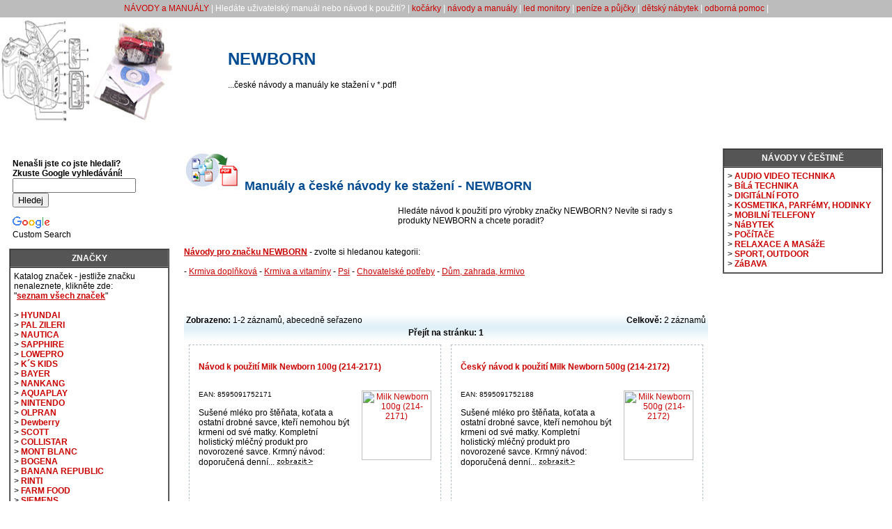

--- FILE ---
content_type: text/html
request_url: https://www.navody-manualy.cz/newborn-810-v
body_size: 36676
content:
<!DOCTYPE HTML PUBLIC "-//W3C//DTD HTML 4.01 Transitional//EN" >
<html>
<head>
    <title>NEWBORN | Český návod k použití</title>
    <meta http-equiv='Content-Type' content='text/html; charset=iso-8859-2'>
    <meta name="description" content=" Český návod k použití ">
    <meta name="robots" content="all,follow">
    <meta name="revisit-after" content="2 days">
    <meta name="keywords" content="NEWBORN, Český návod k použití, návod, návody, manuál, datasheet">    
    <link rel="stylesheet" type="text/css" href="./style.css">
</head>
<body>
<script type="text/javascript" src="https://apis.google.com/js/plusone.js">
{lang: 'cs'}
</script>
<script type="text/javascript">
window.google_analytics_uacct = "UA-383599-34";
</script>
<table border="0" width="100%" cellpadding="0" cellspacing="0">
  <tr bgcolor="#bcbcbc">
    <td colspan="4" align="center" height="25">
      <font color="#ffffff"><a href="http://www.navody-manualy.cz/" title="České návody k použití">NÁVODY a MANUÁLY</a> | Hledáte uživatelský manuál nebo návod k použití?
    | <a href="http://www.kocarky-golfky.cz/" title="Dětské kočárky">kočárky</a> | <a href="http://www.navody-manualy.cz/" title="Návody a manuály">návody a manuály</a> | <a href="http://www.ledmonitory.cz/" title="LED monitory">led monitory</a> | <a href="http://www.penize-pujcky.cz/" title="Peníze a půjčky">peníze a půjčky</a> | <a href="http://www.nabytek-detsky.com/" title="Dětský nábytek">dětský nábytek</a> | <a href="http://www.odborna-pomoc.cz/" title="Odborná pomoc">odborná pomoc</a> |</font>
    </td>
  </tr>
  <tr bgcolor="#ffffff">
    <td><a href="http://www.navody-manualy.cz/" title="NAVODY-MANUALY.cz"><img border="0" src="./images/navody-manualy.jpg" alt="Český manuál a návod" title="Český manuál a návod" width="250" height="150"></a></td>
    <td colspan="3"><h1>NEWBORN</h1>
         ...české návody a manuály ke stažení v *.pdf!<br><script type="text/javascript" charset="utf-8" >
//<![CDATA[
var EtargetSearchQuery = '';//OPTIONAL_PAGE_URL

var EtargetBannerIdent = 'ETARGET-cz-40729-728x90-IFRAME-8.2';
var EtargetBannerStyle = '&tabl=4&design_name=custom&border_color=ffffff&border_style=none&background_opacity=100&background_color=ffffff&hover_back=&title_color=0067d6&text_color=404040&url_color=0067d6&h_title_color=0067d6&h_text_color=404040&h_url_color=0067d6&freespace=0&logo_type=0&logo=0&title_underline=1&url_underline=0&h_title_underline=1&h_url_underline=1&nourl=1&fsi=12&font=verdana';
var EtargetBannerDivid = '';

function etargetBannerIdent(ident,style){this.ident=ident;var a=ident.split('-');this.country=a[1];this.ref=a[2];this.area=a[3];this.type=a[4];this.mod={};if(a.length>5){for(var i=5;i<a.length;i++)this.mod[a[i]]=1;};a=this.area.split('x');this.width=a[0];this.height=a[1];this.style={};a=style.split('&');for(var i=0;i<a.length;i++){var b=a[i].split('=');if(b.length>1)this.style[b[0]]=b[1];else this.style[b[0]]='';};this.q=document.location;var d=new Date();this.start=d.getTime();if(typeof(EtargetSearchQuery)=='string')if(EtargetSearchQuery!='')this.q=EtargetSearchQuery;this.getURL=function(){var u=location.protocol+'/'+'/'+this.country+'.search.etargetnet.com/generic/advert.php?g=ref:'+this.ref;u+=',area:'+this.width+'x'+this.height;for(var x in this.style){u+=','+x+':'+this.style[x];};var d=new Date();u+=',tt:'+Math.floor((d.getTime()-Number(this.start))/1000);u+=',q:'+encodeURIComponent(this.q);return u;},this.getIdent=function(){return this.ident;}};function etargetFindMyselfAndCreateOpener(ebi,setup){this.ebi=ebi;this.setup={domain:'',tstart:0,ref:0,start:{},treshold:{perc:30,func:null,cnt:1},click:true,measurement:'round',send:true,offset:0,debug:false};this.tresholds=0;if(typeof(setup)=='object'){for(var x in setup)this.setup[x]=setup[x];};this.objIn=function(o,n,options){var a=document.createElement(n);if(o.tagName=='SCRIPT'){o.parentNode.insertBefore(a,o);}else{o.appendChild(a);}for(var x in options){if(x.toUpperCase()==x){a.setAttribute(x.toLowerCase(),options[x]);}else if(x.indexOf('on')==0){a[x]==Function(options[x]);}else{a.style[x]=options[x];}}return a;},this.trigger=function(r){this.objIn(this.o,'script',{ASYNC:'async',SRC:this.ebi.getURL(),CHARSET:'utf-8'});this.o.style.height='auto';},this._getInternetExplorerVersion=function(){var rv=-1;if(navigator.appName=='Microsoft Internet Explorer'){var ua=navigator.userAgent;var re=new RegExp('MSIE ([0-9]{1,}[\.0-9]{0,})');if(re.exec(ua)!=null)rv=parseFloat(RegExp.$1);}return rv;},this.isIE=function(){if(typeof(this.browser)!='undefined')return (this.browser=='IE');var ver=this._getInternetExplorerVersion();if(ver>-1){this.browser='IE';return true;}else return false;},this.measure=function(){this.Screen={w:0,h:0,x:0,y:0,xx:0,yy:0};this.Window={w:0,h:0,x:0,y:0,xx:0,yy:0,minimized:false};if(typeof(window.outerWidth)!='undefined'){this.Window.w=window.outerWidth;this.Window.h=window.outerHeight;}else if(typeof(document.body.offsetWidth)!='undefined'){this.Window.w=document.body.offsetWidth;this.Window.h=document.body.offsetHeight;}if(typeof(window.screenTop)=='number'){if(window.screenTop<-32000)this.Window.minimized=true;this.Window.y=window.screenTop;}else if(typeof(window.screenY)=='number'){if(window.screenY<-32000)this.Window.minimized=true;this.Window.y=window.screenY;}if(!this.isIE())if((this.Window.w<100)&&(this.Window.h!=0))this.Window.minimized=true;if(typeof(window.innerWidth)=='number'){this.Screen.w=window.innerWidth;this.Screen.h=window.innerHeight;}else if(document.documentElement&&(document.documentElement.clientWidth||document.documentElement.clientHeight)){this.Screen.w=document.documentElement.clientWidth;this.Screen.h=document.documentElement.clientHeight;}else if(document.body&&(document.body.clientWidth||document.body.clientHeight)){this.Screen.w=document.body.clientWidth;this.Screen.h=document.body.clientHeight;}if(typeof(window.pageYOffset)=='number'){this.Screen.x=window.pageXOffset;this.Screen.y=window.pageYOffset;}else if(document.body&&(document.body.scrollLeft||document.body.scrollTop)){this.Screen.x=document.body.scrollLeft;this.Screen.y=document.body.scrollTop;}else if(document.documentElement&&(document.documentElement.scrollLeft||document.documentElement.scrollTop)){this.Screen.x=document.documentElement.scrollLeft;this.Screen.y=document.documentElement.scrollTop;}},this.update=function(){var p=this.o;this.x=0;this.y=0;this.xx=0;this.yy=0;if(!p)return false;this.h=p.offsetHeight;this.w=p.offsetWidth;while(p&&p.offsetParent){this.x+=p.offsetLeft;this.y+=p.offsetTop;p=p.offsetParent;}this.xx=Number(this.x+this.w);this.yy=Number(this.y+this.h);},this.percOnScreen=function(){this.measure();this.update();if(this.Window.minimized)return 0;var ofs=this.setup.offset;var x=this.x-ofs;var xx=this.xx+ofs;var y=this.y-ofs;var yy=this.yy+ofs;if(xx<this.Screen.x)return 0;if(yy<this.Screen.y)return 0;if(x>(this.Screen.w+this.Screen.x))return 0;if(y>(this.Screen.h+this.Screen.y))return 0;if(x<this.Screen.x)x=Number(this.Screen.x);if(y<this.Screen.y)y=Number(this.Screen.y);if(xx>(Number(this.Screen.w)+Number(this.Screen.x)))xx=(Number(this.Screen.w)+Number(this.Screen.x));if(yy>(Number(this.Screen.h)+Number(this.Screen.y)))yy=(Number(this.Screen.h)+Number(this.Screen.y));var w=Number(xx)-Number(x);var h=Number(yy)-Number(y);var full=this.w*this.h;var seen=w*h;if(full==0){var perc=100;}else{var perc=Math.round((Number(seen)/Number(full))*100);}return perc;},this.handleEvent=function(name){var perc=this.percOnScreen();if((perc>this.setup.treshold.perc)&&(this.tresholds<this.setup.treshold.cnt)){this.tresholds++;if(typeof(this.setup.treshold.func)=='function')this.setup.treshold.func(this);};},this.initHandle=function(n,f){if(this.isIE()){window.attachEvent('on'+n,f);}else{window.addEventListener(n,f,false);};},this.run=function(){var x='lkklk';var D=document;var aS=D.getElementsByTagName('script');var aB=D.getElementsByTagName('body');for(var i=0;i<aS.length;i++){try{if((aS[i].innerHTML.match(this.ebi.getIdent()))||((aS[i].src=='http:/'+'/'+x)||(aS[i].src=='https:/'+'/'+x))){var S=aS[i];if(EtargetBannerDivid!=''){var C=document.getElementById(EtargetBannerDivid);if(!C)return 0;this.o=this.objIn(C,'div',{margin:'0px',width:this.ebi.width+'px',height:this.ebi.height+'px'});}else if(aB.length<1){var B=D.createElement('body');D.documentElement.appendChild(B);B.style.margin='0px';B.style.borderWidth='0px';this.o=this.objIn(B,'div',{margin:'0px',width:this.ebi.width+'px',height:this.ebi.height+'px'});}else{this.o=this.objIn(S,'div',{margin:'auto',backgroundColor:'transparent',borderWidth:'0px',width:this.ebi.width+'px',height:this.ebi.height+'px'});}S.parentNode.removeChild(S);if(typeof(this.ebi.mod['instantOn'])!='undefined'){this.trigger(this);return 1;};var that=this;this.initHandle('scroll',function(){that.handleEvent();});this.setup.treshold.func=function(r){that.trigger(r);};this.handleEvent();return 1;break;}}catch(err){return 0;}};},this.init=function(){var that=this;this.initHandle('load',function(){that.run();});},this.init();};
if(typeof(EtargetOpeners)=='undefined')EtargetOpeners=[];EtargetOpeners[EtargetOpeners.length]=new etargetFindMyselfAndCreateOpener(new etargetBannerIdent(EtargetBannerIdent,EtargetBannerStyle),{offset:50});
//]]>
</script>    </td>
  </tr>
  <tr bgcolor="#ffffff">
    <td colspan="4">
    &nbsp; &nbsp; &nbsp; &nbsp; &nbsp; &nbsp; &nbsp; &nbsp; 
    </td>
  </tr>
</table>
<br>&nbsp;
<table border="0" width="100%" cellpadding="0" cellspacing="0" align="center">
  <tr>
    <td valign="top" width="20%"></td>
    <td colspan="3" rowspan="2" align="center" valign="top">
      <table bgcolor="#ffffff" width="99%" border="0" align="center" cellspacing="0" cellpadding="5">
  <tr>
    <td width="100%">
<h2>   <img src="./images/navod.jpg" border="0" alt="" title=""  height="55" width="82">
   Manuály a české návody ke stažení - 
   NEWBORN</h2><table><tr><td valign="top"><script type="text/javascript" charset="utf-8" >
//<![CDATA[
var EtargetSearchQuery = '';//OPTIONAL_PAGE_URL

var EtargetBannerIdent = 'ETARGET-cz-40730-300x300-IFRAME-8.2';
var EtargetBannerStyle = '&tabl=4&design_name=custom&border_color=ffffff&border_style=none&background_opacity=100&background_color=ffffff&hover_back=&title_color=0067d6&text_color=404040&url_color=0067d6&h_title_color=0067d6&h_text_color=404040&h_url_color=0067d6&freespace=0&logo_type=0&logo=0&title_underline=1&url_underline=0&h_title_underline=1&h_url_underline=1&nourl=1&fsi=12&font=verdana';
var EtargetBannerDivid = '';

function etargetBannerIdent(ident,style){this.ident=ident;var a=ident.split('-');this.country=a[1];this.ref=a[2];this.area=a[3];this.type=a[4];this.mod={};if(a.length>5){for(var i=5;i<a.length;i++)this.mod[a[i]]=1;};a=this.area.split('x');this.width=a[0];this.height=a[1];this.style={};a=style.split('&');for(var i=0;i<a.length;i++){var b=a[i].split('=');if(b.length>1)this.style[b[0]]=b[1];else this.style[b[0]]='';};this.q=document.location;var d=new Date();this.start=d.getTime();if(typeof(EtargetSearchQuery)=='string')if(EtargetSearchQuery!='')this.q=EtargetSearchQuery;this.getURL=function(){var u=location.protocol+'/'+'/'+this.country+'.search.etargetnet.com/generic/advert.php?g=ref:'+this.ref;u+=',area:'+this.width+'x'+this.height;for(var x in this.style){u+=','+x+':'+this.style[x];};var d=new Date();u+=',tt:'+Math.floor((d.getTime()-Number(this.start))/1000);u+=',q:'+encodeURIComponent(this.q);return u;},this.getIdent=function(){return this.ident;}};function etargetFindMyselfAndCreateOpener(ebi,setup){this.ebi=ebi;this.setup={domain:'',tstart:0,ref:0,start:{},treshold:{perc:30,func:null,cnt:1},click:true,measurement:'round',send:true,offset:0,debug:false};this.tresholds=0;if(typeof(setup)=='object'){for(var x in setup)this.setup[x]=setup[x];};this.objIn=function(o,n,options){var a=document.createElement(n);if(o.tagName=='SCRIPT'){o.parentNode.insertBefore(a,o);}else{o.appendChild(a);}for(var x in options){if(x.toUpperCase()==x){a.setAttribute(x.toLowerCase(),options[x]);}else if(x.indexOf('on')==0){a[x]==Function(options[x]);}else{a.style[x]=options[x];}}return a;},this.trigger=function(r){this.objIn(this.o,'script',{ASYNC:'async',SRC:this.ebi.getURL(),CHARSET:'utf-8'});this.o.style.height='auto';},this._getInternetExplorerVersion=function(){var rv=-1;if(navigator.appName=='Microsoft Internet Explorer'){var ua=navigator.userAgent;var re=new RegExp('MSIE ([0-9]{1,}[\.0-9]{0,})');if(re.exec(ua)!=null)rv=parseFloat(RegExp.$1);}return rv;},this.isIE=function(){if(typeof(this.browser)!='undefined')return (this.browser=='IE');var ver=this._getInternetExplorerVersion();if(ver>-1){this.browser='IE';return true;}else return false;},this.measure=function(){this.Screen={w:0,h:0,x:0,y:0,xx:0,yy:0};this.Window={w:0,h:0,x:0,y:0,xx:0,yy:0,minimized:false};if(typeof(window.outerWidth)!='undefined'){this.Window.w=window.outerWidth;this.Window.h=window.outerHeight;}else if(typeof(document.body.offsetWidth)!='undefined'){this.Window.w=document.body.offsetWidth;this.Window.h=document.body.offsetHeight;}if(typeof(window.screenTop)=='number'){if(window.screenTop<-32000)this.Window.minimized=true;this.Window.y=window.screenTop;}else if(typeof(window.screenY)=='number'){if(window.screenY<-32000)this.Window.minimized=true;this.Window.y=window.screenY;}if(!this.isIE())if((this.Window.w<100)&&(this.Window.h!=0))this.Window.minimized=true;if(typeof(window.innerWidth)=='number'){this.Screen.w=window.innerWidth;this.Screen.h=window.innerHeight;}else if(document.documentElement&&(document.documentElement.clientWidth||document.documentElement.clientHeight)){this.Screen.w=document.documentElement.clientWidth;this.Screen.h=document.documentElement.clientHeight;}else if(document.body&&(document.body.clientWidth||document.body.clientHeight)){this.Screen.w=document.body.clientWidth;this.Screen.h=document.body.clientHeight;}if(typeof(window.pageYOffset)=='number'){this.Screen.x=window.pageXOffset;this.Screen.y=window.pageYOffset;}else if(document.body&&(document.body.scrollLeft||document.body.scrollTop)){this.Screen.x=document.body.scrollLeft;this.Screen.y=document.body.scrollTop;}else if(document.documentElement&&(document.documentElement.scrollLeft||document.documentElement.scrollTop)){this.Screen.x=document.documentElement.scrollLeft;this.Screen.y=document.documentElement.scrollTop;}},this.update=function(){var p=this.o;this.x=0;this.y=0;this.xx=0;this.yy=0;if(!p)return false;this.h=p.offsetHeight;this.w=p.offsetWidth;while(p&&p.offsetParent){this.x+=p.offsetLeft;this.y+=p.offsetTop;p=p.offsetParent;}this.xx=Number(this.x+this.w);this.yy=Number(this.y+this.h);},this.percOnScreen=function(){this.measure();this.update();if(this.Window.minimized)return 0;var ofs=this.setup.offset;var x=this.x-ofs;var xx=this.xx+ofs;var y=this.y-ofs;var yy=this.yy+ofs;if(xx<this.Screen.x)return 0;if(yy<this.Screen.y)return 0;if(x>(this.Screen.w+this.Screen.x))return 0;if(y>(this.Screen.h+this.Screen.y))return 0;if(x<this.Screen.x)x=Number(this.Screen.x);if(y<this.Screen.y)y=Number(this.Screen.y);if(xx>(Number(this.Screen.w)+Number(this.Screen.x)))xx=(Number(this.Screen.w)+Number(this.Screen.x));if(yy>(Number(this.Screen.h)+Number(this.Screen.y)))yy=(Number(this.Screen.h)+Number(this.Screen.y));var w=Number(xx)-Number(x);var h=Number(yy)-Number(y);var full=this.w*this.h;var seen=w*h;if(full==0){var perc=100;}else{var perc=Math.round((Number(seen)/Number(full))*100);}return perc;},this.handleEvent=function(name){var perc=this.percOnScreen();if((perc>this.setup.treshold.perc)&&(this.tresholds<this.setup.treshold.cnt)){this.tresholds++;if(typeof(this.setup.treshold.func)=='function')this.setup.treshold.func(this);};},this.initHandle=function(n,f){if(this.isIE()){window.attachEvent('on'+n,f);}else{window.addEventListener(n,f,false);};},this.run=function(){var x='lkklk';var D=document;var aS=D.getElementsByTagName('script');var aB=D.getElementsByTagName('body');for(var i=0;i<aS.length;i++){try{if((aS[i].innerHTML.match(this.ebi.getIdent()))||((aS[i].src=='http:/'+'/'+x)||(aS[i].src=='https:/'+'/'+x))){var S=aS[i];if(EtargetBannerDivid!=''){var C=document.getElementById(EtargetBannerDivid);if(!C)return 0;this.o=this.objIn(C,'div',{margin:'0px',width:this.ebi.width+'px',height:this.ebi.height+'px'});}else if(aB.length<1){var B=D.createElement('body');D.documentElement.appendChild(B);B.style.margin='0px';B.style.borderWidth='0px';this.o=this.objIn(B,'div',{margin:'0px',width:this.ebi.width+'px',height:this.ebi.height+'px'});}else{this.o=this.objIn(S,'div',{margin:'auto',backgroundColor:'transparent',borderWidth:'0px',width:this.ebi.width+'px',height:this.ebi.height+'px'});}S.parentNode.removeChild(S);if(typeof(this.ebi.mod['instantOn'])!='undefined'){this.trigger(this);return 1;};var that=this;this.initHandle('scroll',function(){that.handleEvent();});this.setup.treshold.func=function(r){that.trigger(r);};this.handleEvent();return 1;break;}}catch(err){return 0;}};},this.init=function(){var that=this;this.initHandle('load',function(){that.run();});},this.init();};
if(typeof(EtargetOpeners)=='undefined')EtargetOpeners=[];EtargetOpeners[EtargetOpeners.length]=new etargetFindMyselfAndCreateOpener(new etargetBannerIdent(EtargetBannerIdent,EtargetBannerStyle),{offset:50});
//]]>
</script></td><td valign="top">Hledáte návod k použití pro výrobky značky NEWBORN? Nevíte si rady s produkty NEWBORN a chcete poradit?</td></tr></table>      <br><br>
<b><font color="#ca0000"><u>Návody pro značku NEWBORN</u></font> </b>- zvolte si hledanou kategorii:<br><br>  - <a href="./krmiva-doplnkova-newborn-810-1076-o" title="Návody pro značku"><u>Krmiva doplňková</u></a> - <a href="./krmiva-a-vitaminy-newborn-810-6558-o" title="Návody pro značku"><u>Krmiva a vitamíny</u></a> - <a href="./psi-newborn-810-6914-o" title="Návody pro značku"><u>Psi</u></a> - <a href="./chovatelske-potreby-newborn-810-6913-o" title="Návody pro značku"><u>Chovatelské potřeby</u></a> - <a href="./dum-zahrada-krmivo-newborn-810-6671-o" title="Návody pro značku"><u>Dům, zahrada, krmivo</u></a><small><br><br></small>  <!--<tr>
  <td colspan="2"><hr size="1" class="bordbot"></td>
  </tr>-->
<br><script type="text/javascript" charset="utf-8" >
//<![CDATA[
var EtargetSearchQuery = '';//OPTIONAL_PAGE_URL

var EtargetBannerIdent = 'ETARGET-cz-40729-728x90-IFRAME-8.2';
var EtargetBannerStyle = '&tabl=4&design_name=custom&border_color=ffffff&border_style=none&background_opacity=100&background_color=ffffff&hover_back=&title_color=0067d6&text_color=404040&url_color=0067d6&h_title_color=0067d6&h_text_color=404040&h_url_color=0067d6&freespace=0&logo_type=0&logo=0&title_underline=1&url_underline=0&h_title_underline=1&h_url_underline=1&nourl=1&fsi=12&font=verdana';
var EtargetBannerDivid = '';

function etargetBannerIdent(ident,style){this.ident=ident;var a=ident.split('-');this.country=a[1];this.ref=a[2];this.area=a[3];this.type=a[4];this.mod={};if(a.length>5){for(var i=5;i<a.length;i++)this.mod[a[i]]=1;};a=this.area.split('x');this.width=a[0];this.height=a[1];this.style={};a=style.split('&');for(var i=0;i<a.length;i++){var b=a[i].split('=');if(b.length>1)this.style[b[0]]=b[1];else this.style[b[0]]='';};this.q=document.location;var d=new Date();this.start=d.getTime();if(typeof(EtargetSearchQuery)=='string')if(EtargetSearchQuery!='')this.q=EtargetSearchQuery;this.getURL=function(){var u=location.protocol+'/'+'/'+this.country+'.search.etargetnet.com/generic/advert.php?g=ref:'+this.ref;u+=',area:'+this.width+'x'+this.height;for(var x in this.style){u+=','+x+':'+this.style[x];};var d=new Date();u+=',tt:'+Math.floor((d.getTime()-Number(this.start))/1000);u+=',q:'+encodeURIComponent(this.q);return u;},this.getIdent=function(){return this.ident;}};function etargetFindMyselfAndCreateOpener(ebi,setup){this.ebi=ebi;this.setup={domain:'',tstart:0,ref:0,start:{},treshold:{perc:30,func:null,cnt:1},click:true,measurement:'round',send:true,offset:0,debug:false};this.tresholds=0;if(typeof(setup)=='object'){for(var x in setup)this.setup[x]=setup[x];};this.objIn=function(o,n,options){var a=document.createElement(n);if(o.tagName=='SCRIPT'){o.parentNode.insertBefore(a,o);}else{o.appendChild(a);}for(var x in options){if(x.toUpperCase()==x){a.setAttribute(x.toLowerCase(),options[x]);}else if(x.indexOf('on')==0){a[x]==Function(options[x]);}else{a.style[x]=options[x];}}return a;},this.trigger=function(r){this.objIn(this.o,'script',{ASYNC:'async',SRC:this.ebi.getURL(),CHARSET:'utf-8'});this.o.style.height='auto';},this._getInternetExplorerVersion=function(){var rv=-1;if(navigator.appName=='Microsoft Internet Explorer'){var ua=navigator.userAgent;var re=new RegExp('MSIE ([0-9]{1,}[\.0-9]{0,})');if(re.exec(ua)!=null)rv=parseFloat(RegExp.$1);}return rv;},this.isIE=function(){if(typeof(this.browser)!='undefined')return (this.browser=='IE');var ver=this._getInternetExplorerVersion();if(ver>-1){this.browser='IE';return true;}else return false;},this.measure=function(){this.Screen={w:0,h:0,x:0,y:0,xx:0,yy:0};this.Window={w:0,h:0,x:0,y:0,xx:0,yy:0,minimized:false};if(typeof(window.outerWidth)!='undefined'){this.Window.w=window.outerWidth;this.Window.h=window.outerHeight;}else if(typeof(document.body.offsetWidth)!='undefined'){this.Window.w=document.body.offsetWidth;this.Window.h=document.body.offsetHeight;}if(typeof(window.screenTop)=='number'){if(window.screenTop<-32000)this.Window.minimized=true;this.Window.y=window.screenTop;}else if(typeof(window.screenY)=='number'){if(window.screenY<-32000)this.Window.minimized=true;this.Window.y=window.screenY;}if(!this.isIE())if((this.Window.w<100)&&(this.Window.h!=0))this.Window.minimized=true;if(typeof(window.innerWidth)=='number'){this.Screen.w=window.innerWidth;this.Screen.h=window.innerHeight;}else if(document.documentElement&&(document.documentElement.clientWidth||document.documentElement.clientHeight)){this.Screen.w=document.documentElement.clientWidth;this.Screen.h=document.documentElement.clientHeight;}else if(document.body&&(document.body.clientWidth||document.body.clientHeight)){this.Screen.w=document.body.clientWidth;this.Screen.h=document.body.clientHeight;}if(typeof(window.pageYOffset)=='number'){this.Screen.x=window.pageXOffset;this.Screen.y=window.pageYOffset;}else if(document.body&&(document.body.scrollLeft||document.body.scrollTop)){this.Screen.x=document.body.scrollLeft;this.Screen.y=document.body.scrollTop;}else if(document.documentElement&&(document.documentElement.scrollLeft||document.documentElement.scrollTop)){this.Screen.x=document.documentElement.scrollLeft;this.Screen.y=document.documentElement.scrollTop;}},this.update=function(){var p=this.o;this.x=0;this.y=0;this.xx=0;this.yy=0;if(!p)return false;this.h=p.offsetHeight;this.w=p.offsetWidth;while(p&&p.offsetParent){this.x+=p.offsetLeft;this.y+=p.offsetTop;p=p.offsetParent;}this.xx=Number(this.x+this.w);this.yy=Number(this.y+this.h);},this.percOnScreen=function(){this.measure();this.update();if(this.Window.minimized)return 0;var ofs=this.setup.offset;var x=this.x-ofs;var xx=this.xx+ofs;var y=this.y-ofs;var yy=this.yy+ofs;if(xx<this.Screen.x)return 0;if(yy<this.Screen.y)return 0;if(x>(this.Screen.w+this.Screen.x))return 0;if(y>(this.Screen.h+this.Screen.y))return 0;if(x<this.Screen.x)x=Number(this.Screen.x);if(y<this.Screen.y)y=Number(this.Screen.y);if(xx>(Number(this.Screen.w)+Number(this.Screen.x)))xx=(Number(this.Screen.w)+Number(this.Screen.x));if(yy>(Number(this.Screen.h)+Number(this.Screen.y)))yy=(Number(this.Screen.h)+Number(this.Screen.y));var w=Number(xx)-Number(x);var h=Number(yy)-Number(y);var full=this.w*this.h;var seen=w*h;if(full==0){var perc=100;}else{var perc=Math.round((Number(seen)/Number(full))*100);}return perc;},this.handleEvent=function(name){var perc=this.percOnScreen();if((perc>this.setup.treshold.perc)&&(this.tresholds<this.setup.treshold.cnt)){this.tresholds++;if(typeof(this.setup.treshold.func)=='function')this.setup.treshold.func(this);};},this.initHandle=function(n,f){if(this.isIE()){window.attachEvent('on'+n,f);}else{window.addEventListener(n,f,false);};},this.run=function(){var x='lkklk';var D=document;var aS=D.getElementsByTagName('script');var aB=D.getElementsByTagName('body');for(var i=0;i<aS.length;i++){try{if((aS[i].innerHTML.match(this.ebi.getIdent()))||((aS[i].src=='http:/'+'/'+x)||(aS[i].src=='https:/'+'/'+x))){var S=aS[i];if(EtargetBannerDivid!=''){var C=document.getElementById(EtargetBannerDivid);if(!C)return 0;this.o=this.objIn(C,'div',{margin:'0px',width:this.ebi.width+'px',height:this.ebi.height+'px'});}else if(aB.length<1){var B=D.createElement('body');D.documentElement.appendChild(B);B.style.margin='0px';B.style.borderWidth='0px';this.o=this.objIn(B,'div',{margin:'0px',width:this.ebi.width+'px',height:this.ebi.height+'px'});}else{this.o=this.objIn(S,'div',{margin:'auto',backgroundColor:'transparent',borderWidth:'0px',width:this.ebi.width+'px',height:this.ebi.height+'px'});}S.parentNode.removeChild(S);if(typeof(this.ebi.mod['instantOn'])!='undefined'){this.trigger(this);return 1;};var that=this;this.initHandle('scroll',function(){that.handleEvent();});this.setup.treshold.func=function(r){that.trigger(r);};this.handleEvent();return 1;break;}}catch(err){return 0;}};},this.init=function(){var that=this;this.initHandle('load',function(){that.run();});},this.init();};
if(typeof(EtargetOpeners)=='undefined')EtargetOpeners=[];EtargetOpeners[EtargetOpeners.length]=new etargetFindMyselfAndCreateOpener(new etargetBannerIdent(EtargetBannerIdent,EtargetBannerStyle),{offset:50});
//]]>
</script><br><br><table width="100%" background="./images/tile-blue-bg.gif"><tr><td><b>Zobrazeno:</b> 1-2 záznamů, abecedně seřazeno</td><td align="right"><b>Celkově:</b> 2 záznamů</td></tr><tr><td align="center" colspan="2"><b>Přejít na stránku:</b> <b>1</b> </td></tr></table><table width="100%" border="0" cellpadding="2" cellspacing="0"><tr><td align="center">  <div class="produkt">
    
      
          
      <table align="center" width="100%" height="100%" cellspacing="0" cellpadding="8">
        <tr>
          <td colspan="2">
          <span id="bl"><a href="./milk-newborn-100g-214-2171--990703" title="Milk Newborn 100g (214-2171)">Návod k použití Milk Newborn 100g (214-2171)</a></span></td>
        </tr>
        <tr>
          <td valign="top">
            
            <small><nobr>EAN: 8595091752171</nobr></small><br><br>
     		     			Sušené mléko pro štěňata, koťata a ostatní drobné savce, kteří nemohou být krmeni od své matky.

Kompletní holistický mléčný produkt pro novorozené savce.
Krmný návod: doporučená denní... <a href="./milk-newborn-100g-214-2171--990703" title="Milk Newborn 100g (214-2171)"><img src="./images/zobrazit.gif" height="12" width="52" title="Milk Newborn 100g (214-2171)" alt="Milk Newborn 100g (214-2171)" border="0"></a>        
      </td>
      <td align="center" valign="top">          
          <a href="./milk-newborn-100g-214-2171--990703"><img 
             src="http://www.odborna-pomoc.cz/pictures/product_990703.jpg" 
             border="0" title="Milk Newborn 100g (214-2171)"
             alt="Milk Newborn 100g (214-2171)" width="100"></a>
      </td>
    </tr>
    <tr>
      <td colspan="2" align="center">
      </td>
    </tr>
  </table> 
  </div>

</td><td align="center">  <div class="produkt">
    
      
          
      <table align="center" width="100%" height="100%" cellspacing="0" cellpadding="8">
        <tr>
          <td colspan="2">
          <span id="bl"><a href="./milk-newborn-500g-214-2172--990704" title="Milk Newborn 500g (214-2172)">Český návod k použití Milk Newborn 500g (214-2172)</a></span></td>
        </tr>
        <tr>
          <td valign="top">
            
            <small><nobr>EAN: 8595091752188</nobr></small><br><br>
     		     			Sušené mléko pro štěňata, koťata a ostatní drobné savce, kteří nemohou být krmeni od své matky.

Kompletní holistický mléčný produkt pro novorozené savce.
Krmný návod: doporučená denní... <a href="./milk-newborn-500g-214-2172--990704" title="Milk Newborn 500g (214-2172)"><img src="./images/zobrazit.gif" height="12" width="52" title="Milk Newborn 500g (214-2172)" alt="Milk Newborn 500g (214-2172)" border="0"></a>        
      </td>
      <td align="center" valign="top">          
          <a href="./milk-newborn-500g-214-2172--990704"><img 
             src="http://www.odborna-pomoc.cz/pictures/product_990704.jpg" 
             border="0" title="Milk Newborn 500g (214-2172)"
             alt="Milk Newborn 500g (214-2172)" width="100"></a>
      </td>
    </tr>
    <tr>
      <td colspan="2" align="center">
      </td>
    </tr>
  </table> 
  </div>

</td></tr></table><table width="100%" background="./images/tile-blue-bg.gif"><tr><td align="center" colspan="2"><b>Přejít na stránku:</b> <b>1</b> </td></tr><tr><td><b>Zobrazeno:</b> 1-2 záznamů, abecedně seřazeno</td><td align="right"><b>Celkově:</b> 2 záznamů</td></tr></table>          <br>

          
        </td></tr></table>
<br>      <br>
    </td>
    <td valign="top" width="20%"></td>
  </tr>
  <tr>
    <td valign="top" width="20%"><table bgcolor="#ffffff" width="90%" border="0" align="center" cellspacing="0" cellpadding="5">
  <tr>
    <td width="100%">
<div class="hledej"><b>Nenašli jste co jste hledali?<br>Zkuste Google vyhledávání!</b>
<style type="text/css">
@import url(http://www.google.com/cse/api/branding.css);
</style>
<div class="cse-branding-bottom" style="background-color:#FFFFFF;color:#000000">
  <div class="cse-branding-form">
    <form action="http://www.navody-manualy.cz/hledej.php" id="cse-search-box">
      <div>
        <input type="hidden" name="cx" value="partner-pub-7452506211900452:1223663804" />
        <input type="hidden" name="cof" value="FORID:10" />
        <input type="hidden" name="ie" value="ISO-8859-2" />
        <input type="text" name="q" size="20" />
        <input type="submit" name="sa" value="Hledej" />
      </div>
    </form>
  </div>
  <div class="cse-branding-logo">
    <img src="http://www.google.com/images/poweredby_transparent/poweredby_FFFFFF.gif" alt="Google" />
  </div>
  <div class="cse-branding-text">
    Custom Search
  </div>
</div></div></td></tr></table>
<br><table bgcolor="#ffffff" width="90%" border="1" align="center" cellspacing="0" cellpadding="5" bordercolordark="#ababab" bordercolorlight="#000000">
  <tr bgcolor="#555555">
    <td height="25" align="center"><font color="#ffffff"><strong>ZNAČKY</strong></font></td>
  </tr>
  <tr>
    <td width="100%">
Katalog značek - jestliže značku nenaleznete, klikněte zde:<br> "<span id="bl"><a href="./ceske-navody.php" title="Seznam značek"><u>seznam všech značek</u></a></span>"<br><br>> <a href="./hyundai-34-v" title="HYUNDAI"> <strong>HYUNDAI</strong></a><br>> <a href="./pal-zileri-1068-v" title="PAL ZILERI"> <strong>PAL ZILERI</strong></a><br>> <a href="./nautica-491-v" title="NAUTICA"> <strong>NAUTICA</strong></a><br>> <a href="./sapphire-178-v" title="SAPPHIRE"> <strong>SAPPHIRE</strong></a><br>> <a href="./lowepro-125-v" title="LOWEPRO"> <strong>LOWEPRO</strong></a><br>> <a href="./k-s-kids-1147-v" title="K´S KIDS"> <strong>K´S KIDS</strong></a><br>> <a href="./bayer-873-v" title="BAYER"> <strong>BAYER</strong></a><br>> <a href="./nankang-291-v" title="NANKANG"> <strong>NANKANG</strong></a><br>> <a href="./aquaplay-896-v" title="AQUAPLAY"> <strong>AQUAPLAY</strong></a><br>> <a href="./nintendo-217-v" title="NINTENDO"> <strong>NINTENDO</strong></a><br>> <a href="./olpran-615-v" title="OLPRAN"> <strong>OLPRAN</strong></a><br>> <a href="./dewberry-1170-v" title="Dewberry"> <strong>Dewberry</strong></a><br>> <a href="./scott-914-v" title="SCOTT"> <strong>SCOTT</strong></a><br>> <a href="./collistar-475-v" title="COLLISTAR"> <strong>COLLISTAR</strong></a><br>> <a href="./mont-blanc-415-v" title="MONT BLANC"> <strong>MONT BLANC</strong></a><br>> <a href="./bogena-964-v" title="BOGENA"> <strong>BOGENA</strong></a><br>> <a href="./banana-republic-501-v" title="BANANA REPUBLIC"> <strong>BANANA REPUBLIC</strong></a><br>> <a href="./rinti-812-v" title="RINTI"> <strong>RINTI</strong></a><br>> <a href="./farm-food-814-v" title="FARM FOOD"> <strong>FARM FOOD</strong></a><br>> <a href="./siemens-7-v" title="SIEMENS"> <strong>SIEMENS</strong></a><br>> <a href="./lavera-540-v" title="LAVERA"> <strong>LAVERA</strong></a><br>> <a href="./gigabyte-151-v" title="GIGABYTE"> <strong>GIGABYTE</strong></a><br>> <a href="./zelmer-38-v" title="ZELMER"> <strong>ZELMER</strong></a><br>> <a href="./arctic-cooling-222-v" title="ARCTIC COOLING"> <strong>ARCTIC COOLING</strong></a><br>> <a href="./styx-534-v" title="STYX"> <strong>STYX</strong></a><br>> <a href="./avril-lavigne-1000-v" title="AVRIL LAVIGNE"> <strong>AVRIL LAVIGNE</strong></a><br>> <a href="./scp-929-v" title="SCP"> <strong>SCP</strong></a><br>> <a href="./oem-185-v" title="OEM"> <strong>OEM</strong></a><br>> <a href="./camelion-123-v" title="CAMELION"> <strong>CAMELION</strong></a><br>> <a href="./mio-140-v" title="MIO"> <strong>MIO</strong></a><br>> <a href="./sporten-642-v" title="SPORTEN"> <strong>SPORTEN</strong></a><br>> <a href="./mavala-585-v" title="MAVALA"> <strong>MAVALA</strong></a><br>> <a href="./telefunken-1087-v" title="TELEFUNKEN"> <strong>TELEFUNKEN</strong></a><br>> <a href="./bird-jewel-826-v" title="BIRD JEWEL"> <strong>BIRD JEWEL</strong></a><br>> <a href="./katy-perry-1187-v" title="Katy Perry"> <strong>Katy Perry</strong></a><br></td></tr></table>
<br>    
    </td>
    <td valign="top" width="20%"><table bgcolor="#ffffff" width="90%" border="1" align="center" cellspacing="0" cellpadding="5" bordercolordark="#ababab" bordercolorlight="#000000">
  <tr bgcolor="#555555">
    <td height="25" align="center"><font color="#ffffff"><strong>NÁVODY V ČEŠTINĚ</strong></font></td>
  </tr>
  <tr>
    <td width="100%">
<nobr>> <span id="bl"><a href="./5775-audio-video-technika" title="Audio video technika"><b>AUDIO VIDEO TECHNIKA</b></a></span></nobr><br><nobr>> <span id="bl"><a href="./5931-bila-technika" title="Bílá technika"><b>BíLá TECHNIKA</b></a></span></nobr><br><nobr>> <span id="bl"><a href="./5938-digitalni-foto" title="Digitální foto"><b>DIGITáLNí FOTO</b></a></span></nobr><br><nobr>> <span id="bl"><a href="./6053-kosmetika-parfemy-hodinky" title="Kosmetika, parfémy, hodinky"><b>KOSMETIKA, PARFéMY, HODINKY</b></a></span></nobr><br><nobr>> <span id="bl"><a href="./6055-mobilni-telefony" title="Mobilní telefony"><b>MOBILNí TELEFONY</b></a></span></nobr><br><nobr>> <span id="bl"><a href="./6076-nabytek" title="Nábytek"><b>NáBYTEK</b></a></span></nobr><br><nobr>> <span id="bl"><a href="./6132-pocitace" title="Počítače"><b>POčíTAčE</b></a></span></nobr><br><nobr>> <span id="bl"><a href="./10762-relaxace-a-masaze" title="Relaxace a masáže"><b>RELAXACE A MASážE</b></a></span></nobr><br><nobr>> <span id="bl"><a href="./6858-sport-outdoor" title="Sport, outdoor"><b>SPORT, OUTDOOR</b></a></span></nobr><br><nobr>> <span id="bl"><a href="./6838-zabava" title="Zábava"><b>ZáBAVA</b></a></span></nobr><br></td></tr></table>
<br> 
    </td>
  </tr>
    <tr>
    <td height="43" colspan="5" bgcolor="#555555" align="center" valign="middle">
      <center>
      <strong><span id="bl"><a href="http://www.navody-manualy.cz/" title="NAVODY-MANUALY">NAVODY-MANUALY.cz</a></span> - Český <a href="https://www.navod-k-obsluze.cz" title="Návod k obsluze"><u><strong>návod k obsluze</strong></u></a> a manuály ke stažení</strong>
      <br>
      <span id="bl"><a href="http://www.navody-manualy.cz/sitemap.xml" title="Sitemap">sitemap.xml</a></span>
      </center>
      
    </td>
  </tr>
 
</table>
<a href="http://www.toplist.cz/instituce/knihovna"><script language="JavaScript" type="text/javascript">
<!--
document.write('<img src="https://toplist.cz/dot.asp?id=1710557&amp;http='+escape(document.referrer)+'&amp;t='+escape(document.title)+
'" width="1" height="1" border=0 alt="TOPlist" />'); 
//--></script></a><noscript><img src="https://toplist.cz/dot.asp?id=1710557" border="0"
alt="TOPlist" width="1" height="1" /></noscript> 
<script type="text/javascript">

  var _gaq = _gaq || [];
  _gaq.push(['_setAccount', 'UA-383599-34']);
  _gaq.push(['_trackPageview']);

  (function() {
    var ga = document.createElement('script'); ga.type = 'text/javascript'; ga.async = true;
    ga.src = ('https:' == document.location.protocol ? 'https://ssl' : 'http://www') + '.google-analytics.com/ga.js';
    var s = document.getElementsByTagName('script')[0]; s.parentNode.insertBefore(ga, s);
  })();

</script>
</body>
</html>


--- FILE ---
content_type: text/css
request_url: https://www.navody-manualy.cz/style.css
body_size: 1527
content:
H1
{font-family: Verdana, Tahoma, Arial;
 color: #004b91;
 font-weight: bold}

H2
{font-family: Verdana, Tahoma, Arial;
 color: #004b91;
 font-weight: bold}
 
H3
{font-family: Verdana, Tahoma, Arial;
 color: #004b91;
 font-weight: bold}
 
H4
{font-family: Verdana, Tahoma, Arial;
 color: #004b91;
 font-weight: bold}

BODY
{font-family: Verdana, Tahoma, Arial;
 font-size: 8pt;
 font-weight: normal;
 color: #ca0000; 
 margin-top: 0;
 margin-bottom: 0;
 margin-left: 0;
 margin-right: 0;
 background: #ffffff;
}

TABLE, TR, TD                
{font-family:Verdana, Tahoma, Arial;
 font-size: 9pt; 
 color: #000000}

a:link, a:visited, a:active  
{text-decoration:none; 
 color: #ca0000}
 
#bl a:link, #bl a:visited, #bl a:active  
{text-decoration:none;
font-weight: bold;
 color: #ca0000}
 
a:hover 
{text-decoration:none;
 background-color: #bcbcbc;
 color: #ffffff}
 
.produkt
{border: 1px dashed #B2BEC4;
background-color: #FFFFFF;
margin: 5px;
padding: 5px;
height: 240px;
width: 350px;
style=cursor: hand;}


.bdotted
{border: 1px dotted #000000;
background-color: #ffffff;
margin: 5px;
padding: 5px;
height: 30px;
style=cursor: hand;}

.dotted
{border: 1px dotted #000000;
background-color: #ffffff;
margin: 3px;
padding: 3px;}

#bordbot {border-bottom: #7F9DB9 dotted 1px;}

.bordbot {border-bottom: #7F9DB9 dotted 1px;}

.hledej
{background-color: #ffffff;
margin: 5px;
padding: 5px;
height: 100px;
width: 220px;
style=cursor: hand;}